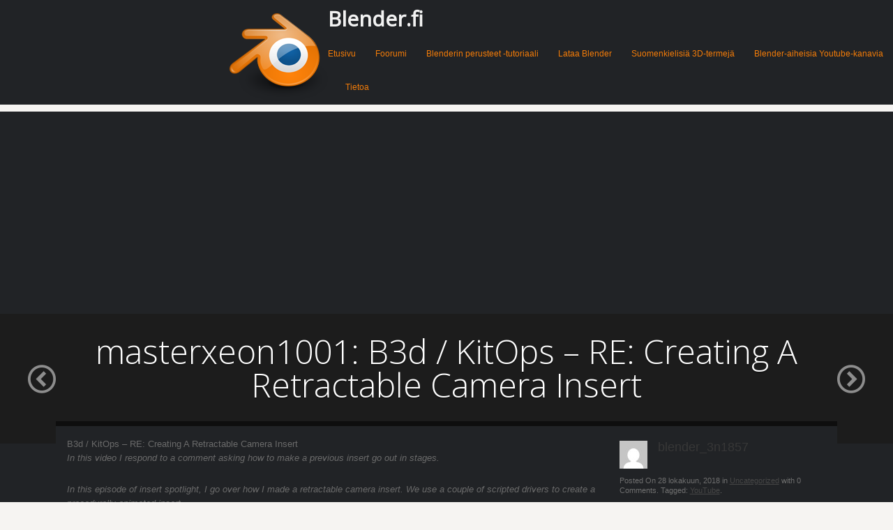

--- FILE ---
content_type: text/html; charset=utf-8
request_url: https://www.google.com/recaptcha/api2/aframe
body_size: 265
content:
<!DOCTYPE HTML><html><head><meta http-equiv="content-type" content="text/html; charset=UTF-8"></head><body><script nonce="sYWMmaCaPuiN2iOubx2kdg">/** Anti-fraud and anti-abuse applications only. See google.com/recaptcha */ try{var clients={'sodar':'https://pagead2.googlesyndication.com/pagead/sodar?'};window.addEventListener("message",function(a){try{if(a.source===window.parent){var b=JSON.parse(a.data);var c=clients[b['id']];if(c){var d=document.createElement('img');d.src=c+b['params']+'&rc='+(localStorage.getItem("rc::a")?sessionStorage.getItem("rc::b"):"");window.document.body.appendChild(d);sessionStorage.setItem("rc::e",parseInt(sessionStorage.getItem("rc::e")||0)+1);localStorage.setItem("rc::h",'1768977416398');}}}catch(b){}});window.parent.postMessage("_grecaptcha_ready", "*");}catch(b){}</script></body></html>